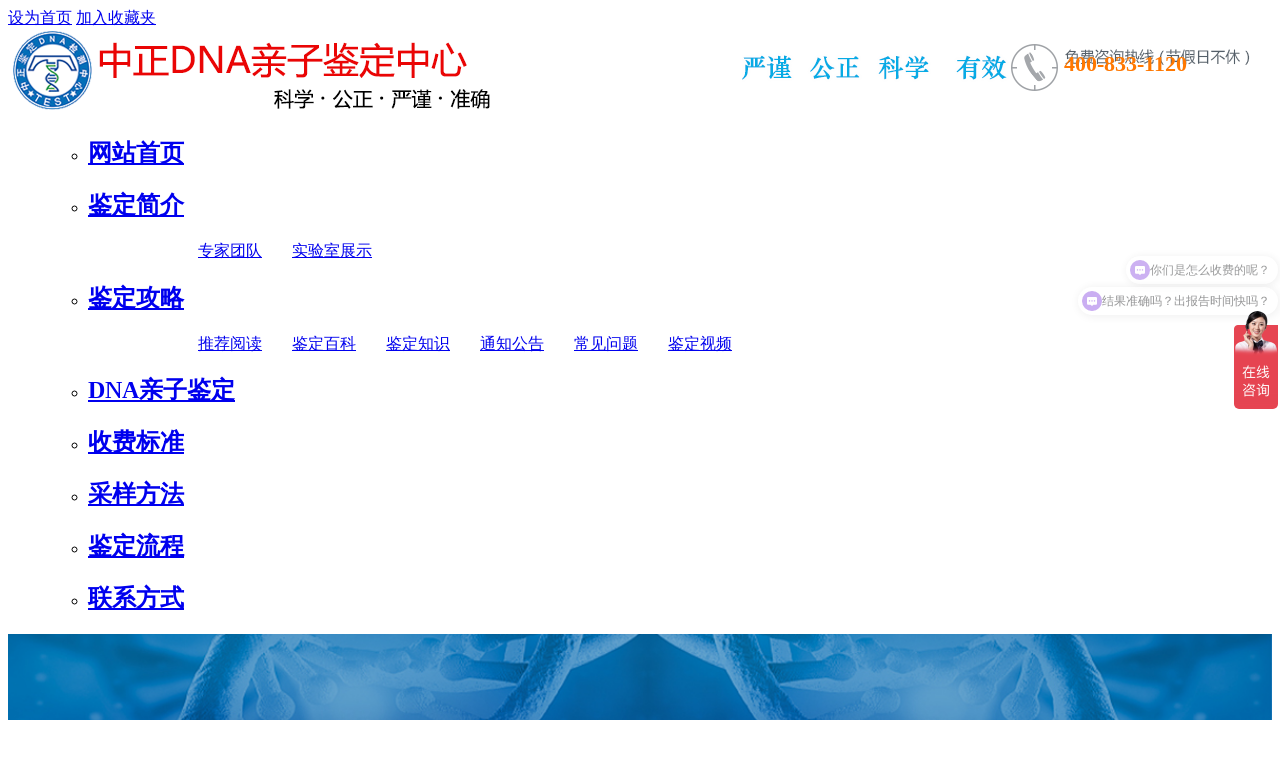

--- FILE ---
content_type: text/html; charset=utf-8
request_url: http://wh.dna123.cn/dongwuqyjd/zhengjr.html
body_size: 3793
content:
<!DOCTYPE html>
<html>
  
  <head>
    <title>牛动物鉴定-羊动物鉴定-水牛黄牛牦牛奶牛鉴定-山羊绵羊鉴定多少钱?去哪里做?怎么做-武汉中正DNA亲子鉴定中心</title>
    <meta name="keywords" content="牛动物鉴定,羊动物鉴定" />
    <meta name="description" content="中正亲子鉴定中心承接牛动物鉴定，羊动物鉴定，主要的牛鉴定有水牛黄牛牦牛奶牛鉴定羊鉴定有山羊绵羊鉴定等。牛羊动物鉴定多少钱?去哪里做?怎么做?如何办理找中正亲子鉴定中心" />
    <meta name="author" content="武汉中正DNA亲子鉴定中心" />
    <meta name="copyright" content="武汉中正DNA亲子鉴定中心" />
    <link rel="canonical" href="http://wh.dna123.cn/dongwuqyjd/zhengjr.html" />
    <script>var webroot="/",infoid=106,skuid = 0;</script>
    <link rel="stylesheet" href="http://wh.dna123.cn/theme/default/css/reset.css">
    <link rel="stylesheet" href="http://wh.dna123.cn/theme/default/css/style.css">
    <link rel="stylesheet" href="http://wh.dna123.cn/theme/default/css/swiper-bundle.min.css">
    <script src="http://wh.dna123.cn/public/lib/js/jquery.min.js"></script>
    <script src="http://wh.dna123.cn/public/lib/layer/layer.js"></script>
    <script src="http://wh.dna123.cn/theme/default/js/tool.js"></script>
    <script src="http://wh.dna123.cn/theme/default/js/swiper-bundle.min.js"></script>
  </head>
  
  <body>
    <header>
      <div class="top">
        <div class="btns">
          <a href="#">设为首页</a>
          <a href="#">加入收藏夹</a></div>
      </div>
      <div class="titleInfo">
        <img src="/public/uploads/hubei/logo_wh.png">
<div class="fr sifa_zjzx" style="float: right;margin:8px 0 0 0; width: 530px; padding-left: 170px;height:65px; display:block;background:url(/public/uploads/img_topbanner.png) no-repeat;background-position: 170px 0px;">
  <a title="专家在线 - 匿名咨询" rel="nofollow" target="_blank" onclick="window.open('https://affim.baidu.com/unique_31052240/chat?siteId=19123094&amp;userId=31052240&amp;siteToken=b8ab466beca480629d72ee8981cf80a3&amp;cp=wh.dna123.cn&amp;cr=www.dna123.cnn&amp;cw=dna123.cn')" style=" width:520px;height:65px;">
    <span class="fl" style="float: left;margin-left:322px;font-size:1.4em;font-weight:800;line-height:2.4em;color:#ff7800;">400-833-1120</span></a>
  <span class="fr" style="float: right;width:110px; height:65px;display:block;">
<!--
    <div class="weixin" onmouseover="this.className = 'weixin on';" onmouseout="this.className = 'weixin';">
      <a href="javascript:;" style="width:110px; height:65px;display:block;"></a>
      <div class="weixin_ewm">
        <img src="/public/uploads/hubei/footlogo.png"></div>
    </div>
-->
  </span>
</div>
<style> 
.weixin {margin: 0px; padding: 0px; position: relative;}
.weixin .weixin_nr,.weixin .weixin_ewm {padding:5px;text-align:center;position:absolute;display:none;z-index:99999;}
.weixin .weixin_nr {width:150px;height:198px;left:-45px;top:-210px;}
.weixin .weixin_nr img {margin-bottom:2px;width:150px;height:198px;}
.weixin.on .weixin_nr,.weixin.on .weixin_ewm {display:block;}
.weixin .weixin_ewm {width:150px;height:150px;left:-27px;top:-50px;}
.weixin .weixin_ewm img {margin-bottom:2px;width:112px;height:112px;}
</style> 

      </div>
    </header>
    <nav id="nav">
      <div class="head-v3" id="index">
        <div class="navigation-up" style="position: relative;">
          <div class="navigation-inner">
            <div class="navigation-v3">
              <ul>
                <ul>
                  <!-- 默认被选中项 -->
                  <li class="nav-up-selected-inpage" id="home">
                    <h2>
                      <a href="http://wh.dna123.cn/">网站首页</a></h2>
                  </li>
                  <li>
                    <h2><a href="http://wh.dna123.cn/about.html">鉴定简介</a></h2>
                    <div class="nav-down-menu menu-1">
                      <div class="navigation-down-inner">
                        <dl style="margin-left:80px;display: flex;">
                          <dd style="margin-left:30px"><a href="http://wh.dna123.cn/zhuanjia.html" class="link">专家团队</a></dd>
                           <dd style="margin-left:30px"><a href="http://wh.dna123.cn/syszs.html" class="link">实验室展示</a></dd>
                         </dl>
                      </div>
                    </div>
                  </li>
                  <li>
                    <h2><a href="http://wh.dna123.cn/news.html">鉴定攻略</a></h2>
                    <div class="nav-down-menu menu-1">
                      <div class="navigation-down-inner">
                        <dl style="margin-left:80px;display: flex;">
                          <dd style="margin-left:30px"><a href="http://wh.dna123.cn/tjyuedu.html" class="link">推荐阅读</a></dd>
                           <dd style="margin-left:30px"><a href="http://wh.dna123.cn/zdnews.html" class="link">鉴定百科</a></dd>
                           <dd style="margin-left:30px"><a href="http://wh.dna123.cn/zdzhishi.html" class="link">鉴定知识</a></dd>
                           <dd style="margin-left:30px"><a href="http://wh.dna123.cn/zztonggao.html" class="link">通知公告</a></dd>
                           <dd style="margin-left:30px"><a href="http://wh.dna123.cn/zdcjwt.html" class="link">常见问题</a></dd>
                           <dd style="margin-left:30px"><a href="http://wh.dna123.cn/video.html" class="link">鉴定视频</a></dd>
                         </dl>
                      </div>
                    </div>
                  </li>
                  <li>
                    <h2><a href="http://wh.dna123.cn/dnaxiangmu.html">DNA亲子鉴定</a></h2>
                  </li>
                  <li>
                    <h2><a href="http://wh.dna123.cn/zsoufei.html">收费标准</a></h2>
                  </li>
                  <li>
                    <h2><a href="http://wh.dna123.cn/zcaiyang.html">采样方法</a></h2>
                  </li>
                  <li>
                    <h2><a href="http://wh.dna123.cn/jiandinglc.html">鉴定流程</a></h2>
                  </li>
                  <li>
                    <h2><a href="http://wh.dna123.cn/contact.html">联系方式</a></h2>
                  </li>
                </ul>
              </ul>
            </div>
          </div>
        </div>
      </div>
    </nav>
    <div class="content">
      <div class="banner">
          <img src="/public/uploads/banner/b2.jpg" alt="banner" style="width:100%;display:block;">
      </div>
    </div>
    <div class="news_detail">
      <div class="zdnydh">您当前的位置 ：<a href="http://wh.dna123.cn/">首页</a> > <a href=http://wh.dna123.cn/dongwuqyjd.html>动物亲缘鉴定</a></div>
      <div class="news_side">
        <div class="jdxm">
          <p class="head">
            <span>动物亲缘鉴定</span></p>
          <ul>
          </ul>
        </div>
        <div class="about_us">
          <p class="head">联系我们</p>
          <div>
            <img src="http://wh.dna123.cn/theme/default/images/contact.png" alt="" srcset="">
<p>电话：400-833-1120 / 18086612929</p>
<p>地址：武汉市武昌区和平大道万达广场9号楼(湖北、广西、湖南、贵州、云南、江苏&hellip;&hellip;等等更多地区联系客服)</p></div>
        </div>
      </div>
      <div class="news_list">
        <p class="list-title">动物亲缘鉴定</p>
        <div class="jdzz">
<h1 class="ctitle">真假牛羊肉鉴定</h1>
<p>真假牛羊肉鉴定：</p><p>通过DNA鉴定来分辨真假牛羊肉，能够获得最准确的信息。通常是各地的质监局委托或购买到假牛羊肉的商家要求进行鉴定，并出具鉴定报告。</p>

<div class="xiycms-pagepn">
</div>

</div>
      </div>
    </div>
      <footer>
        <div class="aboutUs">
            <p><a href="http://wh.dna123.cn/about.html">鉴定简介</a> | <a href="http://wh.dna123.cn/news.html">鉴定攻略</a> | <a href="http://wh.dna123.cn/dnaxiangmu.html">DNA亲子鉴定</a> | <a href="http://wh.dna123.cn/zsoufei.html">收费标准</a> | <a href="http://wh.dna123.cn/zcaiyang.html">采样方法</a> | <a href="http://wh.dna123.cn/jiandinglc.html">鉴定流程</a> | <a href="http://wh.dna123.cn/contact.html">联系方式</a> |  <a href="http://wh.dna123.cn/sitemap.html"{/if}>网站地图</a> | <a href="http://wh.dna123.cn/city.html">城市切换</a> | <a href="http://wh.dna123.cn/sitemap.xml" target="_blank">sitemap.xml</a></p>
咨询热线：400-833-1120  值班电话：18086612929<br> 地址：武汉市武昌区和平大道万达广场9号楼(湖北、广西、湖南、贵州、云南、江苏&hellip;&hellip;等等更多地区联系客服)          <img src="/public/uploads/hubei/footlogo.png" alt="二维码关注"></div>
        <div class="bottom">
          <div class="zdcontmain"><p>Copyright © dna123.cn 2008-2014. All Rights Reserved. 备案号:<a href="http://beian.miit.gov.cn" target="_self">京ICP备16061984号</a>&nbsp;</p><script>
var _hmt = _hmt || [];
(function() {
  var hm = document.createElement("script");
  hm.src = "https://hm.baidu.com/hm.js?87c4b9fec0644b0faa17fcfde44c58ba";
  var s = document.getElementsByTagName("script")[0]; 
  s.parentNode.insertBefore(hm, s);
})();
</script></div>
        </div>
      </footer>
  </body>
    <script src="http://wh.dna123.cn/public/lib/js/dnatj.js"></script>
</html>
<script type="text/javascript">jQuery(document).ready(function() {
    var qcloud = {};
    $('[_t_nav]').hover(function() {
      var _nav = $(this).attr('_t_nav');
      clearTimeout(qcloud[_nav + '_timer']);
      qcloud[_nav + '_timer'] = setTimeout(function() {
        $('[_t_nav]').each(function() {
          $(this)[_nav == $(this).attr('_t_nav') ? 'addClass': 'removeClass']('nav-up-selected');
        });
        $('#' + _nav).stop(true, true).slideDown(200);
      },
      150);
    },
    function() {
      var _nav = $(this).attr('_t_nav');
      clearTimeout(qcloud[_nav + '_timer']);
      qcloud[_nav + '_timer'] = setTimeout(function() {
        $('[_t_nav]').removeClass('nav-up-selected');
        $('#' + _nav).stop(true, true).slideUp(200);
      },
      150);
    });
  });

</script>
<script>var swiper = new Swiper('.swiper-container', {
    spaceBetween: 30,
    centeredSlides: true,
    autoplay: {
      delay: 2500,
      disableOnInteraction: false,
    },
    pagination: {
      el: '.swiper-pagination',
      clickable: true,
    },
    navigation: {
      nextEl: '.swiper-button-next',
      prevEl: '.swiper-button-prev',
    },
  });</script>

<script>
  //控制首页导航显示 
  $(document).ready(function () {
    $(".navigation-up ul li").mouseover(
      function () {
        var id = $(this).attr("id");
        $(this).find('.nav-down-menu').show();
      });
      $(".navigation-up ul li").mouseleave(
      function () {
        var id = $(this).attr("id");
        $(this).find('.nav-down-menu').hide();
      });
  });
</script>

--- FILE ---
content_type: text/javascript; charset=utf-8
request_url: https://goutong.baidu.com/site/327/87c4b9fec0644b0faa17fcfde44c58ba/b.js?siteId=19123091
body_size: 6931
content:
!function(){"use strict";!function(){var e={styleConfig:{"styleVersion":"1","inviteBox":{"btnBgColor":"#9861E6","startPage":1,"isShowText":1,"skinType":1,"buttonType":1,"autoInvite":0,"stayTime":6,"closeTime":20,"toChatTime":5,"inviteWinPos":0,"welcome":"您好，欢迎您访问中正鉴定--专业DNA鉴定中心！咨询顾问-李老师","autoChat":0,"btnBgColorType":0,"height":175,"skinIndex":0,"customerStyle":{"acceptFontColor":"#000000","backImg":"","acceptBgColor":"#fecb2e","inviteBackImg":"https://aff-im.bj.bcebos.com/r/image/invite-back-img.png","confirmBtnText":"在线咨询","marginTop":0,"buttonPosition":"center","marginLeft":0},"defaultStyle":0,"likeCrm":0,"skinName":"默认皮肤","autoHide":0,"reInvite":1,"sendButton":{"bgColor":"#bfecff","fontColor":"#1980df"},"inviteHeadImg":"https://aff-im.bj.bcebos.com/r/image/invite-head.png","license":"000","fontPosition":"center","width":400,"isCustomerStyle":0,"position":"middle","inviteInterval":30,"inviteWinType":0,"tradeId":0,"fontColor":"#333333"},"aiSupportQuestion":true,"webimConfig":{"isShowIntelWelLan":0,"skinIndex":0,"autoDuration":0,"customerColor":"#9861E6","themeType":0,"license":"000","isOpenAutoDirectCom":1,"generalRecommend":1,"isShowCloseBtn":1,"skinType":1,"width":452,"isOpenKeepCom":1,"autoPopupMsg":0,"position":"right-bottom","needVerifyCode":0,"height":471,"waitVisitStayTime":6,"searchTermRecommend":1},"noteBoard":{"btnBgColor":"#9861E6","skinIndex":0,"webim":{"webimOnline":1,"webimOffline":1},"displayCompany":1,"skinName":"默认皮肤","cpyInfo":"感谢您的关注，当前客服人员不在线，请填写一下您的信息，我们会尽快和您联系。\n也可以直接联系客服：电话（微信同号）：18086612929廖老师","displayLxb":1,"formText":"感谢您的关注，当前客服人员不在线，请填写一下您的信息，我们会尽快和您联系。或电话微信联系：电话（微信同号）：18086612929廖老师","skinType":1,"form":{"formOffline":1,"formOnlineAuto":0},"position":"left-bottom","itemsExt":[],"items":[{"name":"content","required":0,"isShow":1},{"name":"visitorName","required":0,"isShow":1},{"name":"visitorPhone","required":1,"isShow":1}],"cpyTel":"","needVerifyCode":0,"btnBgColorType":0,"board":{"boardOffline":1,"boardOnline":0}},"blackWhiteList":{"type":-1,"siteBlackWhiteList":[]},"isWebim":1,"pageId":0,"seekIcon":{"barrageIconColor":"#9861E6","iconHeight":98,"barrageIssue":["可以介绍下你们的产品么","你们是怎么收费的呢","现在有优惠活动吗"],"displayLxb":1,"portraitPosition":"top","skinType":1,"isFixedPosition":1,"iconType":0,"pcGroupiconColor":"#9861E6","horizontalPosition":"left","height":52,"customerStyle":{"backImg":""},"skinIndex":0,"iconWidth":44,"likeCrm":0,"skinName":"默认皮肤","groups":[],"barrageColor":1,"barragePos":1,"marginLeft":0,"pcGroupiconColorType":0,"autoConsult":1,"isOpenAutoDirectCom":1,"barrageSwitch":true,"isCustomerStyle":0,"width":144,"hotIssues":[{"question":"可以介绍下你们的鉴定服务么","answer":"亲子鉴定按用途主要分为：隐私亲子鉴定，孕期亲子鉴定，上户口亲子鉴定，亲缘鉴定，动物鉴定，您是需要做哪种用途的鉴定？<div>详情可联系客服，电话（微信同号）：18086612929廖老师<br></div>","id":"hotIssues:308373011"},{"question":"你们是怎么收费的呢？","answer":"按选择的鉴定项目以及参与鉴定的人数不同，收费不一样，具体收费可联系客服，电话（微信同号）：18086612929廖老师","id":"hotIssues:2088264009"},{"question":"结果准确吗？出报告时间快吗？","answer":"您好，检测实验室资质齐全，技术先进，结果准确度99.9999%以上。而且有高效严谨的检测团队，能快速准确的完成检测，出具报告。","id":"hotIssues:1979957328"},{"question":"如何咨询或联系？","answer":"您好，我是亲子鉴定中心 ！电话/微信：18086612929 * 个人隐私亲子鉴定（是否亲生） * 孕期胎儿亲子鉴定（亲生父亲）*其它用途鉴定 * 我们是正规的亲子鉴定机构 ，不作假 、不做性别鉴定； 您可以直接留下联系方式，工作人员会第一时间联系您，或者直接加我微信 18086612929 直接加微信或打电话","id":"hotIssues:1989708676"}],"groupStyle":{"bgColor":"#ffffff","buttonColor":"#d6f3ff","fontColor":"#008edf"},"pcGroupiconType":0,"position":"right-center","barrageIconColorType":0,"groupWidth":94,"marginTop":0},"digitalHumanSetting":{"perid":"4146","gender":0,"demo":{"image":"https://aff-im.cdn.bcebos.com/onlineEnv/r/image/digitalman/digital-woman-demo-webim.png"},"headImage":"https://aff-im.cdn.bcebos.com/onlineEnv/r/image/digitalman/digital-woman-demo.jpg","name":"温柔姐姐","audition":"https://aff-im.cdn.bcebos.com/onlineEnv/r/audio/digitalman/woman.mp3","comment":"以亲切温柔的形象来接待访客，让用户感受到温暖和关怀；","data":{"welcome":{"gif":"https://aff-im.cdn.bcebos.com/onlineEnv/r/image/digitalman/digital-woman-welcome.gif"},"contact":{"gif":"https://aff-im.cdn.bcebos.com/onlineEnv/r/image/digitalman/digital-woman-contact.gif"},"warmLanguage":{"gif":""},"other":{"gif":""}}}},siteConfig:{"eid":"31052240","queuing":"<p>欢迎光临！您已经进入服务队列，请您稍候，马上为您转接您的在线咨询顾问。</p>","isOpenOfflineChat":1,"authToken":"bridge","isWebim":1,"imVersion":"im_server","platform":0,"isGray":"false","vstProto":1,"bcpAiAgentEnable":"0","webimConfig":{"isShowIntelWelLan":0,"skinIndex":0,"autoDuration":0,"customerColor":"#9861E6","themeType":0,"license":"000","isOpenAutoDirectCom":1,"generalRecommend":1,"isShowCloseBtn":1,"skinType":1,"width":452,"isOpenKeepCom":1,"autoPopupMsg":0,"position":"right-bottom","needVerifyCode":0,"height":471,"waitVisitStayTime":6,"searchTermRecommend":1},"isOpenRobot":1,"startTime":1768888124766,"authType":4,"prologue":"<p>您好，欢迎您登录【中正鉴定】--科学&nbsp;公正&nbsp;&nbsp;严谨&nbsp;&nbsp;准确！</p><p><span style=\"color: rgb(254, 1, 0);\">【系统已加密，请放心对话】</span></p>","isPreonline":0,"isOpenSmartReply":1,"isCsOnline":0,"siteToken":"87c4b9fec0644b0faa17fcfde44c58ba","userId":"31052240","route":"1","csrfToken":"0bae9732914f402aa0fe715ff3a27504","ymgWhitelist":true,"likeVersion":"generic","newWebIm":1,"siteId":"19123091","online":"true","bid":"","webRoot":"https://affimvip.baidu.com/cps5/","isSmallFlow":0,"userCommonSwitch":{"isOpenTelCall":false,"isOpenCallDialog":false,"isOpenStateOfRead":true,"isOpenVisitorLeavingClue":true,"isOpenVoiceMsg":true,"isOpenVoiceCom":true}}};Object.freeze(e),window.affImConfig=e;var i=document.createElement("script"); i.src="https://aff-im.cdn.bcebos.com/onlineEnv/imsdk/1735891798/affim.js",i.setAttribute("charset","UTF-8");var o=document.getElementsByTagName("head")[0]||document.body;o.insertBefore(i,o.firstElement||null)}()}();